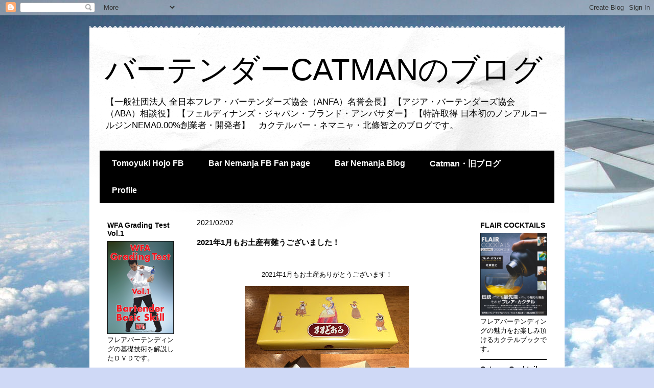

--- FILE ---
content_type: text/html; charset=UTF-8
request_url: http://catman.bar-nemanja.com/b/stats?style=BLACK_TRANSPARENT&timeRange=ALL_TIME&token=APq4FmAq4ioUIz3QKtFktIdbcn-Rxc3Yyp5wql4Tlr5Kr1v0O5Wunnq-1Iae9Q0Jo8xbFgmRfe2O3ucyjZ91yE3ceaIiOCoNww
body_size: 262
content:
{"total":1134907,"sparklineOptions":{"backgroundColor":{"fillOpacity":0.1,"fill":"#000000"},"series":[{"areaOpacity":0.3,"color":"#202020"}]},"sparklineData":[[0,18],[1,41],[2,100],[3,76],[4,18],[5,24],[6,55],[7,36],[8,13],[9,16],[10,25],[11,70],[12,68],[13,43],[14,14],[15,13],[16,28],[17,38],[18,16],[19,26],[20,42],[21,14],[22,18],[23,16],[24,21],[25,27],[26,21],[27,24],[28,21],[29,3]],"nextTickMs":138461}